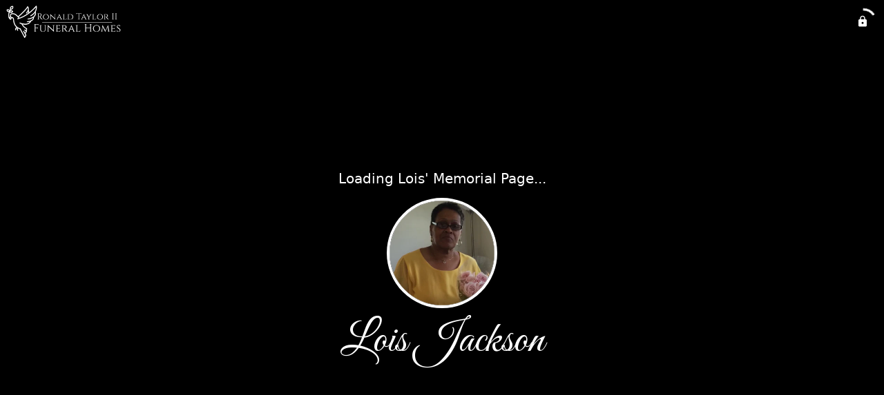

--- FILE ---
content_type: text/html; charset=utf-8
request_url: https://taylorsfuneralhome.com/obituaries/lois-jackson
body_size: 2878
content:
<!DOCTYPE html>
    <html lang="en">
    <head>
        <meta charset="utf-8">
        
        <meta name="viewport" content="width=device-width, initial-scale=1.0, maximum-scale=1.0, user-scalable=0" />
        <meta name="theme-color" content="#000000">
        <meta name=”mobile-web-app-capable” content=”yes”>
        <meta http-equiv="cache-control" content="no-cache, no-store" />
        <meta http-equiv="expires" content="Tue, 01 Jan 1980 1:00:00 GMT" />
        <meta http-equiv="pragma" content="no-cache" />

        <meta property="og:image" prefix="og: http://ogp.me/ns#" id="meta-og-image" content="https://res.cloudinary.com/gather-app-prod/image/upload/a_0,c_crop,h_828,r_0,w_828,x_0,y_482/b_white,c_pad,d_gather_square.png,f_auto,h_630,q_auto,r_0,w_1200/v1/prod/user_provided/case/32497/case/1606957969462-o3IQrVF0lx" />
        <meta property="og:site_name" prefix="og: http://ogp.me/ns#" content="Lois Jackson Obituary (1951 - 2020) - Hyattsville, Maryland" />
        <meta property="og:image:width" content="1200" />
        <meta property="og:image:height" content="630" />
        <meta property="og:title" content="Lois Jackson Obituary (1951 - 2020) - Hyattsville, Maryland" />
        <meta property="og:description" content="Lois was born on May 27th, 1951 and passed away on 
        November 29th, 2020 at the age of 69" />
        <meta property="og:type" content="website" />
        <meta property="og:url" content="https://taylorsfuneralhome.com/obituaries/lois-jackson" />
        
        <meta property="fb:app_id" content="148316406021251" />

        <meta id="meta-case-name" content="lois-jackson" />
        <meta id="meta-case-fname" content="Lois" />
        <meta id="meta-case-lname" content="Jackson" />
        <meta id="meta-case-display-name" content="Lois Jackson" />
        <meta id="meta-case-theme-color" content="#000000" />
        <meta id="meta-case-profile-photo" content="https://res.cloudinary.com/gather-app-prod/image/upload/a_0,c_crop,h_828,r_0,w_828,x_0,y_482/c_limit,f_auto,h_304,q_auto,r_max,w_304/v1/prod/user_provided/case/32497/case/1606957969462-o3IQrVF0lx" />
        <meta id="meta-case-font-family" content="Great+Vibes" />
        <meta name="description" content="Lois was born on May 27th, 1951 and passed away on 
        November 29th, 2020 at the age of 69" />
        

        <link id="meta-fh-logo" href="https://res.cloudinary.com/gather-app-prod/image/upload/c_limit,f_auto,h_184,q_auto,w_640/v1/prod/user_provided/funeral_home/270/1624025778357-E6p3usq5Yx" />
        <link rel="manifest" id="gather-manifest" href="/static/manifest.json">
        <link id="fav-icon" rel="shortcut icon" type="image/png" href="https://res.cloudinary.com/gather-app-prod/image/upload/a_0,c_crop,h_902,r_0,w_902,x_189,y_0/c_limit,d_gather_square.png,f_png,h_64,q_auto,r_0,w_64/v1/prod/user_provided/funeral_home/270/1595517979644-ste81JOi0x" />
        <link id="fav-apple-icon" rel="apple-touch-icon" href="https://res.cloudinary.com/gather-app-prod/image/upload/a_0,c_crop,h_902,r_0,w_902,x_189,y_0/c_limit,d_gather_square.png,f_png,h_64,q_auto,r_0,w_64/v1/prod/user_provided/funeral_home/270/1595517979644-ste81JOi0x">
        <link id="fav-apple-icon-precomposed" rel="apple-touch-icon-precomposed" href="https://res.cloudinary.com/gather-app-prod/image/upload/a_0,c_crop,h_902,r_0,w_902,x_189,y_0/c_limit,d_gather_square.png,f_png,h_64,q_auto,r_0,w_64/v1/prod/user_provided/funeral_home/270/1595517979644-ste81JOi0x">

        <link rel="canonical" href="https://taylorsfuneralhome.com/obituaries/lois-jackson" />

        <link rel="preconnect" crossorigin="anonymous" href="https://fonts.gstatic.com">
        <link rel="stylesheet" href="https://fonts.googleapis.com/icon?family=Material+Icons|Material+Icons+Outlined">
        <link rel="stylesheet" href="https://fonts.googleapis.com/css?family=Roboto:300,400,500">
        <link rel="stylesheet" href="https://fonts.googleapis.com/css2?family=Great+Vibes&display=swap">
        <link rel="stylesheet" href="https://fonts.googleapis.com/css2?family=Montserrat:ital,wght@0,100..900;1,100..900&display=swap" />
        <link rel="stylesheet" href="https://fonts.googleapis.com/css2?family=EB+Garamond:ital,wght@0,400..800;1,400..800&display=swap"/>
        <link rel="stylesheet" href="https://fonts.googleapis.com/css2?family=Tinos:ital,wght@0,400;0,700;1,400;1,700&display=swap"/>
        <link rel="stylesheet" href="https://fonts.googleapis.com/css2?family=Poppins:ital,wght@0,100;0,200;0,300;0,400;0,500;0,600;0,700;0,800;0,900;1,100;1,200;1,300;1,400;1,500;1,600;1,700;1,800;1,900&display=swap"/>
        <link rel="stylesheet" href="https://fonts.googleapis.com/css2?family=Great+Vibes&display=swap"/>


        <link rel="stylesheet" href="/static/css/styles20220620.css">
        <link rel="stylesheet" href="/static/css/calendly.css">
        <link rel="stylesheet" href="/static/css/caseLoadingPage20230131.css">
        <link rel="stylesheet" href="/static/js/index-D9zoTKqK.css">
        <script async src='https://www.google-analytics.com/analytics.js'></script>

        <title>Lois Jackson Obituary (1951 - 2020) - Hyattsville, Maryland</title>
        <script type="application/ld+json">{"@context":"https://schema.org","@graph":[{"@type":"Event","name":"Viewing for Mrs. Lois Jackson","startDate":"2020-12-11","endDate":"2020-12-11","doorTime":"Fri, 11 Dec 2020 16:00:00 GMT","eventAttendanceMode":"https://schema.org/OfflineEventAttendanceMode","description":"Viewing for Mrs. Lois Jackson at Not About Me Ministries","image":["https://res.cloudinary.com/gather-app-prod/image/upload/a_0,c_crop,h_828,r_0,w_828,x_0,y_482/ar_1:1,c_crop,f_auto,g_faces:auto,q_auto,w_828/c_limit,w_1920/v1/prod/user_provided/case/32497/case/1606957969462-o3IQrVF0lx","https://res.cloudinary.com/gather-app-prod/image/upload/a_0,c_crop,h_828,r_0,w_828,x_0,y_482/ar_4:3,c_crop,f_auto,g_faces:auto,q_auto,w_828/c_limit,w_1920/v1/prod/user_provided/case/32497/case/1606957969462-o3IQrVF0lx","https://res.cloudinary.com/gather-app-prod/image/upload/a_0,c_crop,h_828,r_0,w_828,x_0,y_482/ar_16:9,c_crop,f_auto,g_faces:auto,q_auto,w_828/c_limit,w_1920/v1/prod/user_provided/case/32497/case/1606957969462-o3IQrVF0lx"],"isAccessibleForFree":true,"eventStatus":"https://schema.org/EventScheduled","location":{"@type":"Place","name":"Not About Me Ministries","address":{"@type":"PostalAddress","streetAddress":"3106 Branch Avenue","addressLocality":"Temple Hills","postalCode":"20748","addressRegion":"Maryland","addressCountry":"United States"}},"organizer":{"@type":"Organization","name":"Ronald Taylor II Funeral Home"}},{"@type":"Event","name":"Homegoing Celebration for Ms. Lois Jackson","startDate":"2020-12-11","endDate":"2020-12-11","doorTime":"Fri, 11 Dec 2020 17:00:00 GMT","eventAttendanceMode":"https://schema.org/OfflineEventAttendanceMode","description":"Homegoing Celebration for Ms. Lois Jackson at Not About Me Ministries","image":["https://res.cloudinary.com/gather-app-prod/image/upload/a_0,c_crop,h_828,r_0,w_828,x_0,y_482/ar_1:1,c_crop,f_auto,g_faces:auto,q_auto,w_828/c_limit,w_1920/v1/prod/user_provided/case/32497/case/1606957969462-o3IQrVF0lx","https://res.cloudinary.com/gather-app-prod/image/upload/a_0,c_crop,h_828,r_0,w_828,x_0,y_482/ar_4:3,c_crop,f_auto,g_faces:auto,q_auto,w_828/c_limit,w_1920/v1/prod/user_provided/case/32497/case/1606957969462-o3IQrVF0lx","https://res.cloudinary.com/gather-app-prod/image/upload/a_0,c_crop,h_828,r_0,w_828,x_0,y_482/ar_16:9,c_crop,f_auto,g_faces:auto,q_auto,w_828/c_limit,w_1920/v1/prod/user_provided/case/32497/case/1606957969462-o3IQrVF0lx"],"isAccessibleForFree":true,"eventStatus":"https://schema.org/EventScheduled","location":{"@type":"Place","name":"Not About Me Ministries","address":{"@type":"PostalAddress","streetAddress":"3106 Branch Avenue","addressLocality":"Temple Hills","postalCode":"20748","addressRegion":"Maryland","addressCountry":"United States"}},"organizer":{"@type":"Organization","name":"Ronald Taylor II Funeral Home"}},{"@type":"Event","name":"Committal Service for Ms. Lois Jackson","startDate":"2020-12-11","endDate":"2020-12-11","doorTime":"Fri, 11 Dec 2020 18:45:00 GMT","eventAttendanceMode":"https://schema.org/OfflineEventAttendanceMode","description":"Committal Service for Ms. Lois Jackson at Fort Lincoln Cemetery","image":["https://res.cloudinary.com/gather-app-prod/image/upload/a_0,c_crop,h_828,r_0,w_828,x_0,y_482/ar_1:1,c_crop,f_auto,g_faces:auto,q_auto,w_828/c_limit,w_1920/v1/prod/user_provided/case/32497/case/1606957969462-o3IQrVF0lx","https://res.cloudinary.com/gather-app-prod/image/upload/a_0,c_crop,h_828,r_0,w_828,x_0,y_482/ar_4:3,c_crop,f_auto,g_faces:auto,q_auto,w_828/c_limit,w_1920/v1/prod/user_provided/case/32497/case/1606957969462-o3IQrVF0lx","https://res.cloudinary.com/gather-app-prod/image/upload/a_0,c_crop,h_828,r_0,w_828,x_0,y_482/ar_16:9,c_crop,f_auto,g_faces:auto,q_auto,w_828/c_limit,w_1920/v1/prod/user_provided/case/32497/case/1606957969462-o3IQrVF0lx"],"isAccessibleForFree":true,"eventStatus":"https://schema.org/EventScheduled","location":{"@type":"Place","name":"Fort Lincoln Cemetery","address":{"@type":"PostalAddress","streetAddress":"8401 Bladensburg Road","addressLocality":"Brentwood","postalCode":"20722","addressRegion":"Maryland","addressCountry":"United States"}},"organizer":{"@type":"Organization","name":"Ronald Taylor II Funeral Home"}}]}</script>
        <script>
            try {
                const urlParams = new URLSearchParams(window.location.search);
                const at = urlParams.get('at');
                if (at) {
                    if (at === 'NONE') {
                        localStorage.removeItem('authToken');
                    } else {
                        localStorage.setItem('authToken', at);
                    }
                }
                const params = new URLSearchParams(location.search.substring(1));
                urlParams.delete('at');
                urlParams.delete('_fwd');
                const qs = urlParams.toString();
                history.replaceState(
                    { id: document.title, source: 'web'},
                    document.title,
                    location.origin + location.pathname + (qs ? '?' + qs : '') + location.hash
                );
            } catch (ex) {}

            function checckIsDeathCertificateDialogOpen() {
                var deathCertificateDialog = document.getElementById('death-certificate-dialog');
                if (deathCertificateDialog) {
                var dcClassList = deathCertificateDialog.classList.value;
                return dcClassList.search(/hidden/) === -1;
                }
                return false;
            }

            // callback required by Google maps API package
            window.initMap = function () {};

        </script>
        <!-- Global site tag (gtag.js) - Google Analytics -->
        <script async src="https://www.googletagmanager.com/gtag/js?id=G-THKW2CS6B2"></script>
        <script>
            window.dataLayer = window.dataLayer || [];
            function gtag(){dataLayer.push(arguments);}
            gtag('js', new Date());
            
            gtag('config', 'G-THKW2CS6B2');
        </script>
    </head>
    
    <body id="body">
        <noscript>
        You need to enable JavaScript to run this app.
        </noscript>
        <div id="root">
        
        <div class="CaseLoadingPage-root" style="background: #000000;">
            <div class="CaseLoadingPage-topLoader">
                <div class="CaseLoadingPage-wrapper">
                    <svg class="CaseLoadingPage-lockIcon" focusable="false" viewBox="0 0 24 24"
                        aria-hidden="true" role="presentation">
                        <path d="M18 8h-1V6c0-2.76-2.24-5-5-5S7 3.24 7 6v2H6c-1.1 0-2 .9-2 2v10c0 1.1.9 2 2 
                            2h12c1.1 0 2-.9 2-2V10c0-1.1-.9-2-2-2zm-6 9c-1.1 0-2-.9-2-2s.9-2 2-2 2 .9 2 2-.9 
                            2-2 2zm3.1-9H8.9V6c0-1.71 1.39-3.1 3.1-3.1 1.71 0 3.1 1.39 3.1 3.1v2z">
                        </path>
                    </svg>
                    <div class="MuiCircularProgress-indeterminate CaseLoadingPage-fabProgress"
                        role="progressbar" style="width: 40px; height: 40px;">
                        <svg viewBox="22 22 44 44">
                            <circle class="MuiCircularProgress-circle MuiCircularProgress-circleIndeterminate"
                                cx="44" cy="44" r="20.2" fill="none" stroke-width="3.6"></circle>
                        </svg>
                    </div>
                </div>
            </div>
            <div class="CaseLoadingPage-logoOuter">
                <img src="https://res.cloudinary.com/gather-app-prod/image/upload/c_limit,f_auto,h_184,q_auto,w_640/v1/prod/user_provided/funeral_home/270/1624025778357-E6p3usq5Yx" alt="fh-logo">
            </div>
            <div class="CaseLoadingPage-userDetails">
                <p
                    class="CaseLoadingPage-loadingMemorialPage">
                    Loading Lois' Memorial Page...
                </p>
                <div class="CaseLoadingPage-avatarContainer">
                    <div class="CaseLoadingPage-avatar"
                        style="color: #000000; position: relative; background: none;">
                        <div class="CaseLoadingPage-avatar" style="color: #000000; border: none;">
                            <img alt="LJ" src="https://res.cloudinary.com/gather-app-prod/image/upload/a_0,c_crop,h_828,r_0,w_828,x_0,y_482/c_limit,f_auto,h_304,q_auto,r_max,w_304/v1/prod/user_provided/case/32497/case/1606957969462-o3IQrVF0lx">
                        </div>
                    </div>
                </div>
                <p class="CaseLoadingPage-displayName" style="font-family: 'Great Vibes', cursive, sans-serif !important;">
                    Lois Jackson
                </p>
            </div>
        </div>
    
        </div>
        <div id="print-container"></div>
    <script type="module" src="/static/js/index-DxgNWhC5.js"></script>
    </body>
    <script src="/static/js/calendly.js"></script>
    </html>